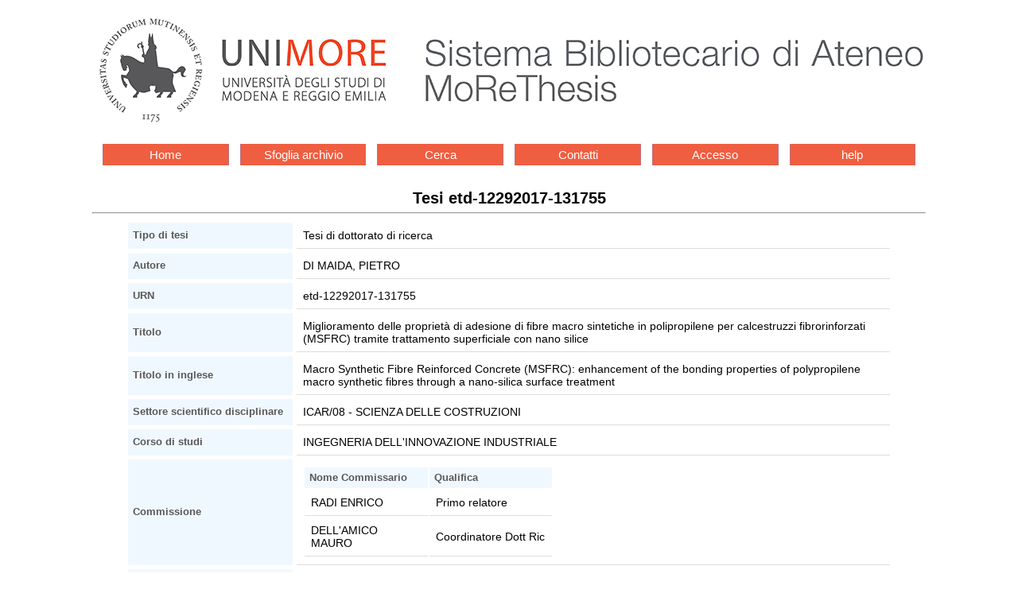

--- FILE ---
content_type: text/html
request_url: https://morethesis.unimore.it/theses/available/etd-12292017-131755/
body_size: 5099
content:
<!DOCTYPE HTML PUBLIC "-//W3C//DTD HTML 4.01 Transitional//EN"
	"http://www.w3.org/TR/html4/loose.dtd">
<html>
<head>
<meta content="text/html; charset=utf-8" http-equiv="Content-Type">
<title>Tesi etd-12292017-131755</title>

<link rel="stylesheet" type="text/css" href="/etd.css"> 
<link rel="stylesheet" href='/unimore.css'>
<meta name="dc.date" content="2018-03-09">
<meta name="dc.subject" content="calcestruzzo, fibrorinforzo, nanosilice, postfessurazione, pullout, Tesi di dottorato di ricerca, ICAR/08">
<meta name="dc.creator" content="PIETRO DI MAIDA">
<meta name="dc.description" content="Il calcestruzzo è un materiale di notevoli potenzialità che oggi viene impiegato in molte strutture ed infrastrutture nel campo dell’ingegneria civile. Tuttavia il calcestruzzo presenta notevole resistenza se sottoposto a compressione mentre si rivela debole quando è sollecitato a trazione. Per sopperire a questa limitazione solitamente il calcestruzzo viene armato con barre di acciaio alle quali vengono trasferiti gli sforzi di trazione dopo il raggiungimento del modesto limite del calcestruzzo. Dagli anni sessanta si sviluppa un nuovo concetto di rinforzo del calcestruzzo tramite l’inclusione di fibre corte di tipo metallico. Questo nuovo sistema di rinforzo diffuso conferisce al calcestruzzo ordinario tenacità ed ulteriore capacità di resistenza a trazione e viene denominato Calcestruzzo Fibrorinforzato (FRC). Negli ultimi 50 anni si è assistito ad una evoluzione di questo materiale e ad uno sviluppo nella produzione di fibre di vari materiali (acciaio, polimeri, carbonio ecc). Dalla metà degli anni ottanta le industrie petrolchimiche e tessili hanno sviluppato la produzione di micro fibre in polipropilene utilizzate per attenuare le micro fessurazioni che insorgono nel calcestruzzo in seguito al ritiro plastico durante la fase di maturazione. Più recentemente è iniziata la produzione di macro fibre sintetiche in polipropilene che, oltre ad attenuare i fenomeni fessurativi, conferiscono tenacità al FRC anche dopo la prima fessurazione. Il calcestruzzo rinforzato con questa tipologia di fibre viene detto Macro Syntetic Fibre Reinforced Concrete (MSFRC).  Gli studi e le ricerche miranti allo sviluppo delle macro fibre sintetiche in polipropilene sono in continuo avanzamento e la presente tesi si colloca tra queste. In particolare il presente lavoro di ricerca intende offrire uno spunto per il miglioramento delle scarse proprietà di adesione delle macro fibre sintetiche in polipropilene alla matrice cementizia. A questo scopo viene proposto un trattamento delle macro fibre consistente nella deposizione sulla loro superficie di nano particelle di silice. Sono state eseguite indagini con microscopio elettronico a scansione (SEM) per osservare le modifiche superficiali avvenute sulle fibre dopo il trattamento. Ulteriori scansioni SEM si sono eseguite sulle fibre dopo la miscelazione nella matrice cementizia ed a seguito delle prove meccaniche per studiare le  interazioni avvenute. L’effetto del trattamento è stato valutato sia a livello della singola fibra, con esperimenti di pull out dalla matrice cementizia, sia a livello macro sul materiale composito finale, tramite test di flessione su travetti realizzati in MSFRC. Dai risultati ottenuti si è potuto constatare che, tramite il trattamento superficiale, vengono migliorate sia le proprietà di adesione delle macro fibre sintetiche in polipropilene sia l’attrito da esse opposto allo sfilamento. Questi risultati sono certamente dovuti ad un miglioramento globale della zona di interfaccia (Interface Transition Zone - ITZ) tra fibra e matrice. Dagli studi di letteratura infatti l’ ITZ è identificata  come la zona debole nell’interazione fibra-matrice e, tutti i sistemi che ne aumentano il grado di compattezza o la micro durezza, comportano un miglior accoppiamento della fibra alla matrice.  L’impiego del trattamento ha comportato altresì un aumento di tenacità dell’ MSFRC con fibre trattate dimostrando resistenze residue in fase di post fessurazione maggiori rispetto a quelle dimostrate dalle fibre non trattate. In particolare gli incrementi si sono rivelati maggiori per le resistenze residue relative ad aperture di fessura maggiori, essendo in questo caso mobilitata una maggiore superficie d’attrito e risultando quindi superiore l’energia dissipata durante il processo di fessurazione.">
<meta name="dc.title" content="Miglioramento delle proprietà di adesione di fibre macro sintetiche in polipropilene per calcestruzzi fibrorinforzati (MSFRC) tramite trattamento superficiale con nano silice">


</head>

<body >


<div id="logos">
<div class="logoSba"><a href='http://www.sba.unimore.it'><img
	src="/ETD-db/images/logo_sba.png"
	alt="Sistema bibliotecario di ateneo"></a></div>
<div class="logoEtd"><a href='/'><img
	src="/ETD-db/images/testoUnimore.png" alt="Home Unimore"></a><br>
	banca dati delle tesi e dissertazioni accademiche elettroniche</div>
<div class="logoUnimore"><a href='http://www.unimore.it'><img
	src="/ETD-db/images/SigilloOK.png"
	alt="UNIVERSIT&Agrave; DEGLI STUDI DI MODENA E REGGIO EMILIA"></a></div>
</div>


<div class='menu-bar'> 
	<ul class='navigation-1'>
		<li><a href='/'>Home</a></li>
		<li><a href='/theses/browse/by_tipo/'>Sfoglia archivio</a></li>
		<li><a href='/ETD-db/ETD-search/search'>Cerca</a></li>
		<li><a href='/ETD-db/ETD-browse/send_staff_email'>Contatti</a></li>
		<li><a href='/ETD-db/ETD-submit/assign_session'>Accesso</a></li>
		<li><a href='http://www.sba.unimore.it/site/home/ricerca-e-didattica/archivio-morethesis/guida-pratica-etd.html'>help</a></li>
	</ul>
</div>

<center><span class='page_title'><span class='testo20'>Tesi etd-12292017-131755</span></span>
<hr></center>
<div class="body">
<div align="center">
<table class='metadata_table' border=3 cellspacing=5 cellpadding=5>

<tr>
<th width="30%">Tipo di tesi</th>
<td width="70%">Tesi di dottorato di ricerca</td>
</tr>
<tr>
<th>Autore</th>
<td>DI MAIDA, PIETRO 
</td>
</tr>



<tr>
<th>URN</th>
<td>etd-12292017-131755</td>
</tr>
<tr>
<th>Titolo</th>
<td>Miglioramento delle proprietà di adesione di fibre macro sintetiche in polipropilene per calcestruzzi fibrorinforzati (MSFRC) tramite trattamento superficiale con nano silice</td>
</tr>
<tr>
<th>Titolo in inglese</th>
<td>Macro Synthetic Fibre Reinforced Concrete (MSFRC): enhancement of the bonding properties of polypropilene macro synthetic fibres through a nano-silica surface treatment</td>
</tr>
<tr>
<th>Settore scientifico disciplinare</th>
<td>ICAR/08 - SCIENZA DELLE COSTRUZIONI</td>
</tr>
<tr>
<th>Corso di studi</th>
<td>INGEGNERIA DELL'INNOVAZIONE INDUSTRIALE</td>
</tr>
<tr>
<th>Commissione</th>
<td>
     <table>
     <tr>
     <th align="left">Nome Commissario</th>
     <th align="left">Qualifica</th>
     </tr>

     <tr>
<td align="left">RADI ENRICO</td>
<td align="left">Primo relatore</td>
</tr>
<tr>
<td align="left">DELL'AMICO MAURO</td>
<td align="left">Coordinatore Dott Ric</td>
</tr>


     </table>
</td>
</tr>
<tr>
<th>Parole chiave</th>
<td><ul><li>calcestruzzo
<li>fibrorinforzo
<li>nanosilice
<li>postfessurazione
<li>pullout
</ul></td>
</tr>
<tr>
<th>Data inizio appello</th>
<td>2018-03-09</td>
</tr>
<tr>
<th>Disponibilità</th>
<td>Accessibile via web (tutti i file della tesi sono accessibili)</td>
</tr>

<tr>
<td colspan = 2>
<b>Riassunto analitico</b>
<blockquote>Il calcestruzzo è un materiale di notevoli potenzialità che oggi viene impiegato in molte strutture ed infrastrutture nel campo dell’ingegneria civile. Tuttavia il calcestruzzo presenta notevole resistenza se sottoposto a compressione mentre si rivela debole quando è sollecitato a trazione. Per sopperire a questa limitazione solitamente il calcestruzzo viene armato con barre di acciaio alle quali vengono trasferiti gli sforzi di trazione dopo il raggiungimento del modesto limite del calcestruzzo. Dagli anni sessanta si sviluppa un nuovo concetto di rinforzo del calcestruzzo tramite l’inclusione di fibre corte di tipo metallico. Questo nuovo sistema di rinforzo diffuso conferisce al calcestruzzo ordinario tenacità ed ulteriore capacità di resistenza a trazione e viene denominato Calcestruzzo Fibrorinforzato (FRC). Negli ultimi 50 anni si è assistito ad una evoluzione di questo materiale e ad uno sviluppo nella produzione di fibre di vari materiali (acciaio, polimeri, carbonio ecc). Dalla metà degli anni ottanta le industrie petrolchimiche e tessili hanno sviluppato la produzione di micro fibre in polipropilene utilizzate per attenuare le micro fessurazioni che insorgono nel calcestruzzo in seguito al ritiro plastico durante la fase di maturazione. Più recentemente è iniziata la produzione di macro fibre sintetiche in polipropilene che, oltre ad attenuare i fenomeni fessurativi, conferiscono tenacità al FRC anche dopo la prima fessurazione. Il calcestruzzo rinforzato con questa tipologia di fibre viene detto Macro Syntetic Fibre Reinforced Concrete (MSFRC).  Gli studi e le ricerche miranti allo sviluppo delle macro fibre sintetiche in polipropilene sono in continuo avanzamento e la presente tesi si colloca tra queste. In particolare il presente lavoro di ricerca intende offrire uno spunto per il miglioramento delle scarse proprietà di adesione delle macro fibre sintetiche in polipropilene alla matrice cementizia. A questo scopo viene proposto un trattamento delle macro fibre consistente nella deposizione sulla loro superficie di nano particelle di silice. Sono state eseguite indagini con microscopio elettronico a scansione (SEM) per osservare le modifiche superficiali avvenute sulle fibre dopo il trattamento. Ulteriori scansioni SEM si sono eseguite sulle fibre dopo la miscelazione nella matrice cementizia ed a seguito delle prove meccaniche per studiare le  interazioni avvenute. L’effetto del trattamento è stato valutato sia a livello della singola fibra, con esperimenti di pull out dalla matrice cementizia, sia a livello macro sul materiale composito finale, tramite test di flessione su travetti realizzati in MSFRC. Dai risultati ottenuti si è potuto constatare che, tramite il trattamento superficiale, vengono migliorate sia le proprietà di adesione delle macro fibre sintetiche in polipropilene sia l’attrito da esse opposto allo sfilamento. Questi risultati sono certamente dovuti ad un miglioramento globale della zona di interfaccia (Interface Transition Zone - ITZ) tra fibra e matrice. Dagli studi di letteratura infatti l’ ITZ è identificata  come la zona debole nell’interazione fibra-matrice e, tutti i sistemi che ne aumentano il grado di compattezza o la micro durezza, comportano un miglior accoppiamento della fibra alla matrice.  L’impiego del trattamento ha comportato altresì un aumento di tenacità dell’ MSFRC con fibre trattate dimostrando resistenze residue in fase di post fessurazione maggiori rispetto a quelle dimostrate dalle fibre non trattate. In particolare gli incrementi si sono rivelati maggiori per le resistenze residue relative ad aperture di fessura maggiori, essendo in questo caso mobilitata una maggiore superficie d’attrito e risultando quindi superiore l’energia dissipata durante il processo di fessurazione.</blockquote>
</td>
</tr>
<tr>
<td colspan = 2>
<b>Abstract</b>
<blockquote>Concrete is a material of considerable potential which is now being used in many structures and infrastructures of civil engineering. The concrete’s mechanical properties as construction material make it classifiable as a brittle material with significant differences between tensile and compression behaviour. Concrete, in fact, has considerable strength when compressed while being weak when subjected to tension. To overcome this limitation, in most cases the concrete is reinforced with steel bars to which tensile stresses are transferred after the achievement of the modest concrete tensile strength. Thanks to this synergy, easy industrial production and the significant adaptability of this material today, reinforced concrete (RC) is one of the most popular materials in the construction world. From the 1960s a new concept of concrete reinforcement was developed through the inclusion of short discrete steel fibres. This new reinforcement system, that gives toughness to the plain concrete and offers an additional tensile strength, is called Fibre Reinforced Concrete (FRC). Over the last 50 years, there has been a continuous evolution of this material and a development in the production of fibres of various materials (steel, polymers, carbon, etc.). In particular, since the mid-1980s, the petrochemicals and textiles industries have developed the production of polypropylene (PP) micro-fibres used to mitigate the  concrete micro cracking due to the plastic shrinkage occurring during the curing time. Much more recently, the production of macro synthetic PP fibres has begun, which, besides attenuating the cracking phenomena, give toughness to FRC even after first cracking. Concrete reinforced with this type of fibre is called Macro Syntetic Fibre Reinforced Concrete (MSFRC).
Studies and researches aimed at the development of the technological properties of PP macro synthetic fibres are in continuous progress and this thesis is among these. In particular, this research work is intended to provide a contribute for the improvement of the poor bonding properties of PP macro synthetic fibres to the cement matrix. For this purpose a treatment is proposed consisting in deposition of nano-silica particles on the macro synthetic fibres surface. Scanning electron microscopy (SEM) surveys were performed to observe surface modifications of fibres following treatment. Further SEM scans were executed on the fibres, following the mixing in the cement matrix and following mechanical testing, to study the interactions that had taken place. The effect of the treatment on the adhesion of the fibres was evaluated both at the single fibre level, with pull out experiments, and to the macro level on the final composite material, by flexural tests on prismatic specimens made in MSFRC. Improvements were found both in the bonding properties of treated fibres and in their frictional response in the pullout process. These results are certainly due to a global enhancement of the Interface Transition Zone (ITZ) between fibre and matrix. From literature studies, ITZ is generally identified as the weak area in fibre-matrix interaction, and all systems that increase its degree of compactness or micro-hardness generally result in a better coupling of fibre to the matrix. The use of the nano-treatment also resulted in increased toughness of MSFRC with treated fibres, showing residual post-cracking strengths greater than those displayed by untreated fibres. In particular more consistent increments have been found for the residual post cracking strengths corresponding to large crack openings, since in this case a bigger effective frictional area is mobilized and consequently the energy dissipated in the cracking process is more significant.
</blockquote>
</td>
</tr>

<tr>
<th>File</th>
<td>
     <table cellspacing=3 cellpadding=3 border=2>
     <tr bgcolor="#cccccc">
     <th rowspan=2 colspan=2>&nbsp;&nbsp;Nome file&nbsp;&nbsp;</th>
     <th rowspan=2>&nbsp;&nbsp;&nbsp;&nbsp;Dimensione&nbsp;&nbsp;&nbsp;&nbsp;</th>
     <th colspan=6>&nbsp;&nbsp;Tempo di download stimato
     (Ore:Minuti:Secondi)&nbsp;<br>&nbsp;</th>
     </tr>

     <tr>
     <th bgcolor="#99cccc">&nbsp;28.8 Modem&nbsp;</th>
     <th bgcolor="#ccffff">&nbsp;56K Modem&nbsp;</th>
     <th bgcolor="#99cccc">&nbsp;ISDN (64 Kb)&nbsp;</th>
     <th bgcolor="#ccffff">&nbsp;ISDN (128 Kb)&nbsp;</th>
     <th bgcolor="#99cccc">&nbsp; piu' di 128 Kb &nbsp;</th>
     </tr>

     <tr align=center>
<td>&nbsp;</td>
<td align=left><a href="/theses/available/etd-12292017-131755/unrestricted/PhD_Thesis_2.pdf"><b>PhD_Thesis_2.pdf</b></a></td>
<td>9.17 Mb</td>
<td bgcolor="#cccccc">00:42:26</td>
<td>00:21:49</td>
<td bgcolor="#cccccc">00:19:05</td>
<td>00:09:32</td>
<td bgcolor="#cccccc">00:00:48</td>
</tr>
<tr align=center>
<td colspan=8>
<blockquote>
<a href='/ETD-db/ETD-browse/send_author_email?URN=etd-12292017-131755'>Contatta l'autore</a>
</blockquote>
</td>
</tr>


     </table>

     <div align="center"></div>
</td>
</tr>
</table>
</div>
</div>
<hr>
<div class='navbar'>



<div class='menu-bar'> 
	<ul class='navigation-1'>
		<li><a href='/'>Home</a></li>
		<li><a href='/theses/browse/by_tipo/'>Sfoglia archivio</a></li>
		<li><a href='/ETD-db/ETD-search/search'>Cerca</a></li>
		<li><a href='/ETD-db/ETD-browse/send_staff_email'>Contatti</a></li>
		<li><a href='/ETD-db/ETD-submit/assign_session'>Accesso</a></li>
		<li><a href='http://www.sba.unimore.it/site/home/ricerca-e-didattica/archivio-morethesis/guida-pratica-etd.html'>help</a></li>
	</ul>
</div>

</div>
<div align="center">Per maggiori informazioni o problemi 
tecnici, <a href="http://morethesis.unimore.it/ETD-db/ETD-browse/send_staff_email?URN=etd-12292017-131755">Contattaci</a>.</div>


</body>
</html>
